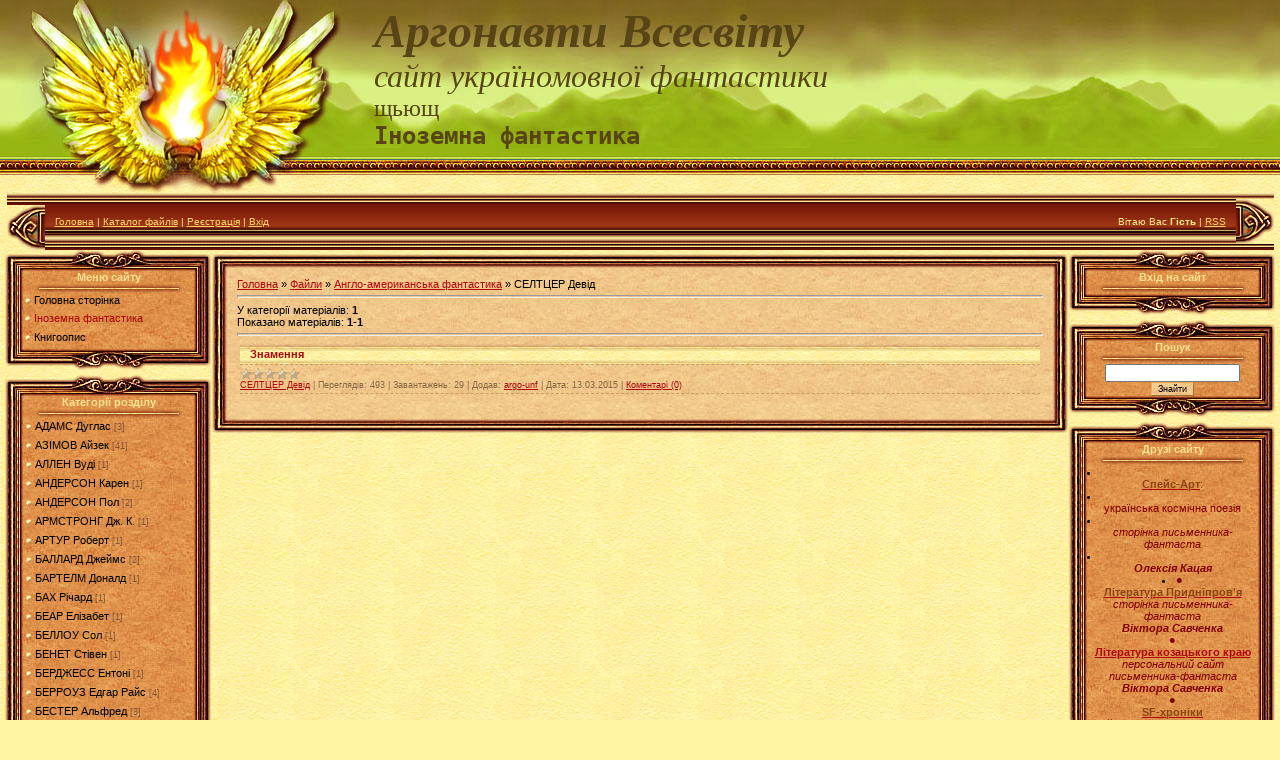

--- FILE ---
content_type: text/html; charset=UTF-8
request_url: https://argo-unf-in.at.ua/load/anglo_amerikanska_fantastika/seltcer_devid/87
body_size: 13166
content:
<html>
<head>
<script type="text/javascript" src="/?fH5gaHzp1gubi%219MmAPKA4FMj%21jwumEUQwXj1J8Ct%5EOg%5EmgeC41U%21gui8c3XgGnN%3BB0zW0s%21Ts%3B%21Mr2icZym6vEPnhBdNKrx2ZCMKgd%5E%5EHStEKUb2AdUhKmq2qCfMqQJu%5Ev82OrH%217Tf%3BEnR0qWmBMfHnePHMkwYPIkwjBr1YWDgTn7tKEDvj21YwxCfNzaP%5EWGdYk3xH0uy19H4aZ6ZRelhpwoo"></script>
	<script type="text/javascript">new Image().src = "//counter.yadro.ru/hit;ucoznet?r"+escape(document.referrer)+(screen&&";s"+screen.width+"*"+screen.height+"*"+(screen.colorDepth||screen.pixelDepth))+";u"+escape(document.URL)+";"+Date.now();</script>
	<script type="text/javascript">new Image().src = "//counter.yadro.ru/hit;ucoz_desktop_ad?r"+escape(document.referrer)+(screen&&";s"+screen.width+"*"+screen.height+"*"+(screen.colorDepth||screen.pixelDepth))+";u"+escape(document.URL)+";"+Date.now();</script><script type="text/javascript">
if(typeof(u_global_data)!='object') u_global_data={};
function ug_clund(){
	if(typeof(u_global_data.clunduse)!='undefined' && u_global_data.clunduse>0 || (u_global_data && u_global_data.is_u_main_h)){
		if(typeof(console)=='object' && typeof(console.log)=='function') console.log('utarget already loaded');
		return;
	}
	u_global_data.clunduse=1;
	if('0'=='1'){
		var d=new Date();d.setTime(d.getTime()+86400000);document.cookie='adbetnetshowed=2; path=/; expires='+d;
		if(location.search.indexOf('clk2398502361292193773143=1')==-1){
			return;
		}
	}else{
		window.addEventListener("click", function(event){
			if(typeof(u_global_data.clunduse)!='undefined' && u_global_data.clunduse>1) return;
			if(typeof(console)=='object' && typeof(console.log)=='function') console.log('utarget click');
			var d=new Date();d.setTime(d.getTime()+86400000);document.cookie='adbetnetshowed=1; path=/; expires='+d;
			u_global_data.clunduse=2;
			new Image().src = "//counter.yadro.ru/hit;ucoz_desktop_click?r"+escape(document.referrer)+(screen&&";s"+screen.width+"*"+screen.height+"*"+(screen.colorDepth||screen.pixelDepth))+";u"+escape(document.URL)+";"+Date.now();
		});
	}
	
	new Image().src = "//counter.yadro.ru/hit;desktop_click_load?r"+escape(document.referrer)+(screen&&";s"+screen.width+"*"+screen.height+"*"+(screen.colorDepth||screen.pixelDepth))+";u"+escape(document.URL)+";"+Date.now();
}

setTimeout(function(){
	if(typeof(u_global_data.preroll_video_57322)=='object' && u_global_data.preroll_video_57322.active_video=='adbetnet') {
		if(typeof(console)=='object' && typeof(console.log)=='function') console.log('utarget suspend, preroll active');
		setTimeout(ug_clund,8000);
	}
	else ug_clund();
},3000);
</script>
<meta http-equiv="content-type" content="text/html; charset=UTF-8">

<title>СЕЛТЦЕР Девід - Англо-американська фантастика - Каталог файлів - Аргонавти Всесвіту</title>

<link type="text/css" rel="StyleSheet" href="/.s/src/css/811.css" />

	<link rel="stylesheet" href="/.s/src/base.min.css" />
	<link rel="stylesheet" href="/.s/src/layer7.min.css" />

	<script src="/.s/src/jquery-3.6.0.min.js"></script>
	
	<script src="/.s/src/uwnd.min.js"></script>
	<script src="//s760.ucoz.net/cgi/uutils.fcg?a=uSD&ca=2&ug=999&isp=0&r=0.057705768238268"></script>
	<link rel="stylesheet" href="/.s/src/ulightbox/ulightbox.min.css" />
	<link rel="stylesheet" href="/.s/src/social.css" />
	<script src="/.s/src/ulightbox/ulightbox.min.js"></script>
	<script>
/* --- UCOZ-JS-DATA --- */
window.uCoz = {"uLightboxType":1,"language":"uk","site":{"domain":null,"id":"2argo-unf-in","host":"argo-unf-in.at.ua"},"module":"load","ssid":"700066262137115332066","layerType":7,"sign":{"7253":"Розпочати слайдшоу","5458":"Уперед","7287":"Перейти на сторінку з фотографією.","3125":"Закрити","5255":"Помічник","7252":"Попередній","7251":"Запитаний контент не може бути завантажений<br/>Будь ласка, спробуйте пізніше.","7254":"Змінити розмір"},"country":"US"};
/* --- UCOZ-JS-CODE --- */

		function eRateEntry(select, id, a = 65, mod = 'load', mark = +select.value, path = '', ajax, soc) {
			if (mod == 'shop') { path = `/${ id }/edit`; ajax = 2; }
			( !!select ? confirm(select.selectedOptions[0].textContent.trim() + '?') : true )
			&& _uPostForm('', { type:'POST', url:'/' + mod + path, data:{ a, id, mark, mod, ajax, ...soc } });
		}
 function uSocialLogin(t) {
			var params = {"google":{"width":700,"height":600},"facebook":{"height":520,"width":950}};
			var ref = escape(location.protocol + '//' + ('argo-unf-in.at.ua' || location.hostname) + location.pathname + ((location.hash ? ( location.search ? location.search + '&' : '?' ) + 'rnd=' + Date.now() + location.hash : ( location.search || '' ))));
			window.open('/'+t+'?ref='+ref,'conwin','width='+params[t].width+',height='+params[t].height+',status=1,resizable=1,left='+parseInt((screen.availWidth/2)-(params[t].width/2))+',top='+parseInt((screen.availHeight/2)-(params[t].height/2)-20)+'screenX='+parseInt((screen.availWidth/2)-(params[t].width/2))+',screenY='+parseInt((screen.availHeight/2)-(params[t].height/2)-20));
			return false;
		}
		function TelegramAuth(user){
			user['a'] = 9; user['m'] = 'telegram';
			_uPostForm('', {type: 'POST', url: '/index/sub', data: user});
		}
function loginPopupForm(params = {}) { new _uWnd('LF', ' ', -250, -100, { closeonesc:1, resize:1 }, { url:'/index/40' + (params.urlParams ? '?'+params.urlParams : '') }) }
/* --- UCOZ-JS-END --- */
</script>

	<style>.UhideBlock{display:none; }</style>
</head>

<body style="background:url('/.s/t/811/1.jpg') #FFF5A2; margin:0px; padding:0px;">
<div id="utbr8214" rel="s760"></div>
<!--U1AHEADER1Z--><table border="0" cellpadding="0" cellspacing="0" width="100%" height="193" style="background:url('/.s/t/811/2.jpg') repeat-x;">
<tbody><tr><td width="374"><img src="/.s/t/811/3.jpg" border="0"></td>
<td style="padding-bottom:40px;"><span style="color: rgb(87, 69, 21); font-variant: normal; font-stretch: normal; line-height: normal;"><!-- <logo> --><font><span style="font-style: italic; font-family: 'bold Verdana', Tahoma; font-weight: bold; font-size: 36pt;">Аргонавти Всесвіту</span><br><font><font face="Monotype Corsiva" style="font-style: italic;"><font size="6" style="font-size: 24pt;">сайт україномовної фантастики</font><br></font><font face="Webdings" style="font-size: 18pt;">щьющ</font><br><font face="monospace" style="font-size: 18pt;"><b>Іноземна фантастика</b></font></font></font><!-- </logo> --></span></td></tr>
</tbody></table>
<table cellpadding="0" cellspacing="0" border="0" width="99%" height="45" style="background:url('/.s/t/811/4.jpg') #82210A;" align="center">
<tbody><tr>
<td width="38"><br><img src="/.s/t/811/5.jpg" border="0"></td>
<td style="font-size:10px;color:#FFE991;padding-left:10px;" class="topLink"><a href="http://argo-unf-in.at.ua/"><!--<s5176>-->Головна<!--</s>--></a> | <a href="/load/">Каталог файлів</a>  | <a href="/register"><!--<s3089>-->Реєстрація<!--</s>--></a>  | <a href="javascript:;" rel="nofollow" onclick="loginPopupForm(); return false;"><!--<s3087>-->Вхід<!--</s>--></a></td>
<td align="right" style="font-size:10px;color:#FFE991;padding-right:10px;" class="topLink"><!--<s5212>-->Вітаю Вас<!--</s>--> <b>Гість</b> | <a href="https://argo-unf-in.at.ua/load/rss/">RSS</a></td>
<td width="38"><img src="/.s/t/811/6.jpg" border="0"></td>
</tr>
</tbody></table><!--/U1AHEADER1Z-->

<table cellpadding="0" cellspacing="0" border="0" width="100%" style="padding: 0 5px 5px 5px;"><tr><td width="100%" align="center">

<!-- <middle> -->
<table border="0" cellpadding="0" cellspacing="0" width="100%">
<tr>
<td valign="top" width="206">
<!--U1CLEFTER1Z-->

<!-- <block1> -->

<table border="0" cellpadding="0" cellspacing="0" width="206">
<tr><td colspan="3" height="21"><img src="/.s/t/811/7.jpg" border="0"></td></tr>
<tr><td width="18" rowspan="2" style="background:url('/.s/t/811/8.jpg');"></td><td width="171" style="background:url('/.s/t/811/9.jpg');color:#FAE291;" align="center"><b><!-- <bt> --><!--<s5184>-->Меню сайту<!--</s>--><!-- </bt> --></b><br /><img src="/.s/t/811/10.gif" border="0"></td><td width="17" rowspan="2" style="background:url('/.s/t/811/11.jpg');"></td></tr>
<tr><td style="background:url('/.s/t/811/9.jpg') #E3944F;"><!-- <bc> --><div id="uMenuDiv1" class="uMenuV" style="position:relative;"><ul class="uMenuRoot">
<li><div class="umn-tl"><div class="umn-tr"><div class="umn-tc"></div></div></div><div class="umn-ml"><div class="umn-mr"><div class="umn-mc"><div class="uMenuItem"><a href="/"><span>Головна сторінка</span></a></div></div></div></div><div class="umn-bl"><div class="umn-br"><div class="umn-bc"><div class="umn-footer"></div></div></div></div></li>
<li><div class="umn-tl"><div class="umn-tr"><div class="umn-tc"></div></div></div><div class="umn-ml"><div class="umn-mr"><div class="umn-mc"><div class="uMenuItem"><a href="/load"><span>Іноземна фантастика</span></a></div></div></div></div><div class="umn-bl"><div class="umn-br"><div class="umn-bc"><div class="umn-footer"></div></div></div></div></li>
<li><div class="umn-tl"><div class="umn-tr"><div class="umn-tc"></div></div></div><div class="umn-ml"><div class="umn-mr"><div class="umn-mc"><div class="uMenuItem"><a href="/publ"><span>Книгоопис</span></a></div></div></div></div><div class="umn-bl"><div class="umn-br"><div class="umn-bc"><div class="umn-footer"></div></div></div></div></li></ul></div><script>$(function(){_uBuildMenu('#uMenuDiv1',0,document.location.href+'/','uMenuItemA','uMenuArrow',2500);})</script><!-- </bc> --></td></tr>
<tr><td colspan="3" height="21"><img src="/.s/t/811/12.jpg" border="0"></td></tr>
</table><div style="height:5px;"></div>

<!-- </block1> -->

<!-- <block2> -->

<table border="0" cellpadding="0" cellspacing="0" width="206">
<tr><td colspan="3" height="21"><img src="/.s/t/811/7.jpg" border="0"></td></tr>
<tr><td width="18" rowspan="2" style="background:url('/.s/t/811/8.jpg');"></td><td width="171" style="background:url('/.s/t/811/9.jpg');color:#FAE291;" align="center"><b><!-- <bt> --><!--<s5351>-->Категорії розділу<!--</s>--><!-- </bt> --></b><br /><img src="/.s/t/811/10.gif" border="0"></td><td width="17" rowspan="2" style="background:url('/.s/t/811/11.jpg');"></td></tr>
<tr><td style="background:url('/.s/t/811/9.jpg') #E3944F;"><!-- <bc> --><table border="0" cellspacing="1" cellpadding="0" width="100%" class="catsTable"><tr>
					<td style="width:100%" class="catsTd" valign="top" id="cid2">
						<a href="/load/anglo_amerikanska_fantastika/adams_duglas/2" class="catName">АДАМС Дуглас</a>  <span class="catNumData" style="unicode-bidi:embed;">[3]</span> 
					</td></tr><tr>
					<td style="width:100%" class="catsTd" valign="top" id="cid3">
						<a href="/load/anglo_amerikanska_fantastika/azimov_ajzek/3" class="catName">АЗІМОВ Айзек</a>  <span class="catNumData" style="unicode-bidi:embed;">[41]</span> 
					</td></tr><tr>
					<td style="width:100%" class="catsTd" valign="top" id="cid4">
						<a href="/load/anglo_amerikanska_fantastika/allen_vudi/4" class="catName">АЛЛЕН Вуді</a>  <span class="catNumData" style="unicode-bidi:embed;">[1]</span> 
					</td></tr><tr>
					<td style="width:100%" class="catsTd" valign="top" id="cid288">
						<a href="/load/anglo_amerikanska_fantastika/anderson_karen/288" class="catName">АНДЕРСОН Карен</a>  <span class="catNumData" style="unicode-bidi:embed;">[1]</span> 
					</td></tr><tr>
					<td style="width:100%" class="catsTd" valign="top" id="cid5">
						<a href="/load/anglo_amerikanska_fantastika/anderson_pol/5" class="catName">АНДЕРСОН Пол</a>  <span class="catNumData" style="unicode-bidi:embed;">[2]</span> 
					</td></tr><tr>
					<td style="width:100%" class="catsTd" valign="top" id="cid6">
						<a href="/load/anglo_amerikanska_fantastika/armstrong_dzh_k/6" class="catName">АРМСТРОНГ Дж. К.</a>  <span class="catNumData" style="unicode-bidi:embed;">[1]</span> 
					</td></tr><tr>
					<td style="width:100%" class="catsTd" valign="top" id="cid7">
						<a href="/load/anglo_amerikanska_fantastika/artur_robert/7" class="catName">АРТУР Роберт</a>  <span class="catNumData" style="unicode-bidi:embed;">[1]</span> 
					</td></tr><tr>
					<td style="width:100%" class="catsTd" valign="top" id="cid8">
						<a href="/load/anglo_amerikanska_fantastika/ballard_dzhejms/8" class="catName">БАЛЛАРД Джеймс</a>  <span class="catNumData" style="unicode-bidi:embed;">[2]</span> 
					</td></tr><tr>
					<td style="width:100%" class="catsTd" valign="top" id="cid9">
						<a href="/load/anglo_amerikanska_fantastika/bartelm_donald/9" class="catName">БАРТЕЛМ Доналд</a>  <span class="catNumData" style="unicode-bidi:embed;">[1]</span> 
					</td></tr><tr>
					<td style="width:100%" class="catsTd" valign="top" id="cid10">
						<a href="/load/anglo_amerikanska_fantastika/bakh_richard/10" class="catName">БАХ Річард</a>  <span class="catNumData" style="unicode-bidi:embed;">[1]</span> 
					</td></tr><tr>
					<td style="width:100%" class="catsTd" valign="top" id="cid122">
						<a href="/load/anglo_amerikanska_fantastika/bear_elizabet/122" class="catName">БЕАР Елізабет</a>  <span class="catNumData" style="unicode-bidi:embed;">[1]</span> 
					</td></tr><tr>
					<td style="width:100%" class="catsTd" valign="top" id="cid11">
						<a href="/load/anglo_amerikanska_fantastika/bellou_sol/11" class="catName">БЕЛЛОУ Сол</a>  <span class="catNumData" style="unicode-bidi:embed;">[1]</span> 
					</td></tr><tr>
					<td style="width:100%" class="catsTd" valign="top" id="cid12">
						<a href="/load/anglo_amerikanska_fantastika/benet_stiven/12" class="catName">БЕНЕТ Стівен</a>  <span class="catNumData" style="unicode-bidi:embed;">[1]</span> 
					</td></tr><tr>
					<td style="width:100%" class="catsTd" valign="top" id="cid270">
						<a href="/load/anglo_amerikanska_fantastika/berdzhess_entoni/270" class="catName">БЕРДЖЕСС Ентоні</a>  <span class="catNumData" style="unicode-bidi:embed;">[1]</span> 
					</td></tr><tr>
					<td style="width:100%" class="catsTd" valign="top" id="cid13">
						<a href="/load/anglo_amerikanska_fantastika/berrouz_edgar_rajs/13" class="catName">БЕРРОУЗ Едгар Райс</a>  <span class="catNumData" style="unicode-bidi:embed;">[4]</span> 
					</td></tr><tr>
					<td style="width:100%" class="catsTd" valign="top" id="cid113">
						<a href="/load/anglo_amerikanska_fantastika/bester_alfred/113" class="catName">БЕСТЕР Альфред</a>  <span class="catNumData" style="unicode-bidi:embed;">[3]</span> 
					</td></tr><tr>
					<td style="width:100%" class="catsTd" valign="top" id="cid14">
						<a href="/load/anglo_amerikanska_fantastika/birs_embrouz/14" class="catName">БІРС Амброз (Емброуз)</a>  <span class="catNumData" style="unicode-bidi:embed;">[3]</span> 
					</td></tr><tr>
					<td style="width:100%" class="catsTd" valign="top" id="cid15">
						<a href="/load/anglo_amerikanska_fantastika/bisson_terri/15" class="catName">БІССОН Террі</a>  <span class="catNumData" style="unicode-bidi:embed;">[1]</span> 
					</td></tr><tr>
					<td style="width:100%" class="catsTd" valign="top" id="cid16">
						<a href="/load/anglo_amerikanska_fantastika/bletti_viljam_piter/16" class="catName">БЛЕТТІ Вільям Пітер</a>  <span class="catNumData" style="unicode-bidi:embed;">[1]</span> 
					</td></tr><tr>
					<td style="width:100%" class="catsTd" valign="top" id="cid17">
						<a href="/load/anglo_amerikanska_fantastika/blokh_robert/17" class="catName">БЛОХ Роберт</a>  <span class="catNumData" style="unicode-bidi:embed;">[2]</span> 
					</td></tr><tr>
					<td style="width:100%" class="catsTd" valign="top" id="cid18">
						<a href="/load/anglo_amerikanska_fantastika/braun_den/18" class="catName">БРАУН Ден</a>  <span class="catNumData" style="unicode-bidi:embed;">[3]</span> 
					</td></tr><tr>
					<td style="width:100%" class="catsTd" valign="top" id="cid19">
						<a href="/load/anglo_amerikanska_fantastika/braun_frederik/19" class="catName">БРАУН Фредерік</a>  <span class="catNumData" style="unicode-bidi:embed;">[3]</span> 
					</td></tr><tr>
					<td style="width:100%" class="catsTd" valign="top" id="cid20">
						<a href="/load/anglo_amerikanska_fantastika/bredberi_rej/20" class="catName">БРЕДБЕРІ Рей</a>  <span class="catNumData" style="unicode-bidi:embed;">[33]</span> 
					</td></tr><tr>
					<td style="width:100%" class="catsTd" valign="top" id="cid21">
						<a href="/load/anglo_amerikanska_fantastika/budzhol_lojis_makmaster/21" class="catName">БУДЖОЛ Лоїс МакМастер</a>  <span class="catNumData" style="unicode-bidi:embed;">[1]</span> 
					</td></tr><tr>
					<td style="width:100%" class="catsTd" valign="top" id="cid22">
						<a href="/load/anglo_amerikanska_fantastika/bukhvald_art/22" class="catName">БУХВАЛЬД Арт</a>  <span class="catNumData" style="unicode-bidi:embed;">[1]</span> 
					</td></tr><tr>
					<td style="width:100%" class="catsTd" valign="top" id="cid23">
						<a href="/load/anglo_amerikanska_fantastika/van_vogt_alfred/23" class="catName">ВАН-ВОГТ Альфред</a>  <span class="catNumData" style="unicode-bidi:embed;">[2]</span> 
					</td></tr><tr>
					<td style="width:100%" class="catsTd" valign="top" id="cid24">
						<a href="/load/anglo_amerikanska_fantastika/vens_dzhek/24" class="catName">ВЕНС Джек</a>  <span class="catNumData" style="unicode-bidi:embed;">[1]</span> 
					</td></tr><tr>
					<td style="width:100%" class="catsTd" valign="top" id="cid25">
						<a href="/load/anglo_amerikanska_fantastika/villis_konni/25" class="catName">ВІЛЛІС Конні</a>  <span class="catNumData" style="unicode-bidi:embed;">[1]</span> 
					</td></tr><tr>
					<td style="width:100%" class="catsTd" valign="top" id="cid26">
						<a href="/load/anglo_amerikanska_fantastika/vilson_kolin/26" class="catName">ВІЛСОН Колін</a>  <span class="catNumData" style="unicode-bidi:embed;">[1]</span> 
					</td></tr><tr>
					<td style="width:100%" class="catsTd" valign="top" id="cid27">
						<a href="/load/anglo_amerikanska_fantastika/viljams_volter_dzhon/27" class="catName">ВІЛЬЯМС Волтер Джон</a>  <span class="catNumData" style="unicode-bidi:embed;">[3]</span> 
					</td></tr><tr>
					<td style="width:100%" class="catsTd" valign="top" id="cid161">
						<a href="/load/anglo_amerikanska_fantastika/vir_endi/161" class="catName">ВІР Енді</a>  <span class="catNumData" style="unicode-bidi:embed;">[3]</span> 
					</td></tr><tr>
					<td style="width:100%" class="catsTd" valign="top" id="cid28">
						<a href="/load/anglo_amerikanska_fantastika/vonnegut_kurt/28" class="catName">ВОННЕГУТ Курт</a>  <span class="catNumData" style="unicode-bidi:embed;">[7]</span> 
					</td></tr><tr>
					<td style="width:100%" class="catsTd" valign="top" id="cid29">
						<a href="/load/anglo_amerikanska_fantastika/votts_piter/29" class="catName">ВОТТС Пітер</a>  <span class="catNumData" style="unicode-bidi:embed;">[1]</span> 
					</td></tr><tr>
					<td style="width:100%" class="catsTd" valign="top" id="cid30">
						<a href="/load/anglo_amerikanska_fantastika/gaksli_oldos/30" class="catName">ГАКСЛІ Олдос</a>  <span class="catNumData" style="unicode-bidi:embed;">[1]</span> 
					</td></tr><tr>
					<td style="width:100%" class="catsTd" valign="top" id="cid31">
						<a href="/load/anglo_amerikanska_fantastika/garrison_viljam/31" class="catName">ГАРРІСОН Вільям</a>  <span class="catNumData" style="unicode-bidi:embed;">[1]</span> 
					</td></tr><tr>
					<td style="width:100%" class="catsTd" valign="top" id="cid32">
						<a href="/load/anglo_amerikanska_fantastika/garrison_garri/32" class="catName">ГАРРІСОН Гаррі</a>  <span class="catNumData" style="unicode-bidi:embed;">[11]</span> 
					</td></tr><tr>
					<td style="width:100%" class="catsTd" valign="top" id="cid115">
						<a href="/load/anglo_amerikanska_fantastika/gejman_nil/115" class="catName">ГЕЙМАН Ніл</a>  <span class="catNumData" style="unicode-bidi:embed;">[2]</span> 
					</td></tr><tr>
					<td style="width:100%" class="catsTd" valign="top" id="cid123">
						<a href="/load/anglo_amerikanska_fantastika/gejnz_doroti/123" class="catName">ГЕЙНЗ Дороті</a>  <span class="catNumData" style="unicode-bidi:embed;">[1]</span> 
					</td></tr><tr>
					<td style="width:100%" class="catsTd" valign="top" id="cid34">
						<a href="/load/anglo_amerikanska_fantastika/genderson_zenna/34" class="catName">ГЕНДЕРСОН Зенна</a>  <span class="catNumData" style="unicode-bidi:embed;">[1]</span> 
					</td></tr><tr>
					<td style="width:100%" class="catsTd" valign="top" id="cid119">
						<a href="/load/anglo_amerikanska_fantastika/gends_dzhon/119" class="catName">ГЕНДС Джон</a>  <span class="catNumData" style="unicode-bidi:embed;">[2]</span> 
					</td></tr><tr>
					<td style="width:100%" class="catsTd" valign="top" id="cid35">
						<a href="/load/anglo_amerikanska_fantastika/gibson_viljam/35" class="catName">ГІБСОН Вільям</a>  <span class="catNumData" style="unicode-bidi:embed;">[1]</span> 
					</td></tr><tr>
					<td style="width:100%" class="catsTd" valign="top" id="cid36">
						<a href="/load/anglo_amerikanska_fantastika/govard_robert/36" class="catName">ГОВАРД Роберт</a>  <span class="catNumData" style="unicode-bidi:embed;">[15]</span> 
					</td></tr><tr>
					<td style="width:100%" class="catsTd" valign="top" id="cid422">
						<a href="/load/anglo_amerikanska_fantastika/gouk_edvard/422" class="catName">ГОУК Едвард</a>  <span class="catNumData" style="unicode-bidi:embed;">[0]</span> 
					</td></tr><tr>
					<td style="width:100%" class="catsTd" valign="top" id="cid37">
						<a href="/load/anglo_amerikanska_fantastika/grej_alisder/37" class="catName">ГРЕЙ Алісдер</a>  <span class="catNumData" style="unicode-bidi:embed;">[3]</span> 
					</td></tr><tr>
					<td style="width:100%" class="catsTd" valign="top" id="cid38">
						<a href="/load/anglo_amerikanska_fantastika/gudkajnd_terri/38" class="catName">ГУДКАЙНД Террі</a>  <span class="catNumData" style="unicode-bidi:embed;">[1]</span> 
					</td></tr><tr>
					<td style="width:100%" class="catsTd" valign="top" id="cid39">
						<a href="/load/anglo_amerikanska_fantastika/dal_ruald/39" class="catName">ДАЛЬ Руальд</a>  <span class="catNumData" style="unicode-bidi:embed;">[2]</span> 
					</td></tr><tr>
					<td style="width:100%" class="catsTd" valign="top" id="cid290">
						<a href="/load/anglo_amerikanska_fantastika/dejch_a_dzh/290" class="catName">ДЕЙЧ А. Дж.</a>  <span class="catNumData" style="unicode-bidi:embed;">[1]</span> 
					</td></tr><tr>
					<td style="width:100%" class="catsTd" valign="top" id="cid40">
						<a href="/load/anglo_amerikanska_fantastika/dzhejkobz_viljam/40" class="catName">ДЖЕЙКОБЗ Вільям</a>  <span class="catNumData" style="unicode-bidi:embed;">[2]</span> 
					</td></tr><tr>
					<td style="width:100%" class="catsTd" valign="top" id="cid41">
						<a href="/load/anglo_amerikanska_fantastika/dzhejmison_trent/41" class="catName">ДЖЕЙМІСОН Трент</a>  <span class="catNumData" style="unicode-bidi:embed;">[1]</span> 
					</td></tr><tr>
					<td style="width:100%" class="catsTd" valign="top" id="cid268">
						<a href="/load/anglo_amerikanska_fantastika/dzhejms_montegju_robert/268" class="catName">ДЖЕЙМС Монтегю Роберт</a>  <span class="catNumData" style="unicode-bidi:embed;">[4]</span> 
					</td></tr><tr>
					<td style="width:100%" class="catsTd" valign="top" id="cid42">
						<a href="/load/anglo_amerikanska_fantastika/dzhekobi_karl/42" class="catName">ДЖЕКОБІ Карл</a>  <span class="catNumData" style="unicode-bidi:embed;">[1]</span> 
					</td></tr><tr>
					<td style="width:100%" class="catsTd" valign="top" id="cid246">
						<a href="/load/anglo_amerikanska_fantastika/dzherom_k_dzherom/246" class="catName">ДЖЕРОМ К. Джером</a>  <span class="catNumData" style="unicode-bidi:embed;">[1]</span> 
					</td></tr><tr>
					<td style="width:100%" class="catsTd" valign="top" id="cid43">
						<a href="/load/anglo_amerikanska_fantastika/dik_filip_k/43" class="catName">ДІК Філіп К.</a>  <span class="catNumData" style="unicode-bidi:embed;">[4]</span> 
					</td></tr><tr>
					<td style="width:100%" class="catsTd" valign="top" id="cid154">
						<a href="/load/anglo_amerikanska_fantastika/dikkens_charlz/154" class="catName">ДІККЕНС Чарлз</a>  <span class="catNumData" style="unicode-bidi:embed;">[1]</span> 
					</td></tr><tr>
					<td style="width:100%" class="catsTd" valign="top" id="cid44">
						<a href="/load/anglo_amerikanska_fantastika/dojl_artur_konan/44" class="catName">ДОЙЛЬ Артур Конан</a>  <span class="catNumData" style="unicode-bidi:embed;">[2]</span> 
					</td></tr><tr>
					<td style="width:100%" class="catsTd" valign="top" id="cid45">
						<a href="/load/anglo_amerikanska_fantastika/doktorou_kori/45" class="catName">ДОКТОРОУ Корі</a>  <span class="catNumData" style="unicode-bidi:embed;">[1]</span> 
					</td></tr><tr>
					<td style="width:100%" class="catsTd" valign="top" id="cid421">
						<a href="/load/anglo_amerikanska_fantastika/dju_mor_39_e_dafna/421" class="catName">ДЮ МОР&#39;Є Дафна</a>  <span class="catNumData" style="unicode-bidi:embed;">[3]</span> 
					</td></tr><tr>
					<td style="width:100%" class="catsTd" valign="top" id="cid46">
						<a href="/load/anglo_amerikanska_fantastika/ezerton_dzh/46" class="catName">ЕЗЕРТОН Дж.</a>  <span class="catNumData" style="unicode-bidi:embed;">[1]</span> 
					</td></tr><tr>
					<td style="width:100%" class="catsTd" valign="top" id="cid47">
						<a href="/load/anglo_amerikanska_fantastika/ellison_garlan/47" class="catName">ЕЛЛІСОН Гарлан</a>  <span class="catNumData" style="unicode-bidi:embed;">[1]</span> 
					</td></tr><tr>
					<td style="width:100%" class="catsTd" valign="top" id="cid420">
						<a href="/load/anglo_amerikanska_fantastika/entoni_majkl/420" class="catName">ЕНТОНІ Майкл</a>  <span class="catNumData" style="unicode-bidi:embed;">[1]</span> 
					</td></tr><tr>
					<td style="width:100%" class="catsTd" valign="top" id="cid48">
						<a href="/load/anglo_amerikanska_fantastika/entoni_pirs/48" class="catName">ЕНТОНІ Пірс</a>  <span class="catNumData" style="unicode-bidi:embed;">[2]</span> 
					</td></tr><tr>
					<td style="width:100%" class="catsTd" valign="top" id="cid49">
						<a href="/load/anglo_amerikanska_fantastika/zheljaznij_rodzher/49" class="catName">ЖЕЛЯЗНИЙ Роджер</a>  <span class="catNumData" style="unicode-bidi:embed;">[14]</span> 
					</td></tr><tr>
					<td style="width:100%" class="catsTd" valign="top" id="cid50">
						<a href="/load/anglo_amerikanska_fantastika/irving_vashington/50" class="catName">ІРВІНГ Вашингтон</a>  <span class="catNumData" style="unicode-bidi:embed;">[2]</span> 
					</td></tr><tr>
					<td style="width:100%" class="catsTd" valign="top" id="cid51">
						<a href="/load/anglo_amerikanska_fantastika/irls_viljam/51" class="catName">ІРЛС Вільям</a>  <span class="catNumData" style="unicode-bidi:embed;">[1]</span> 
					</td></tr><tr>
					<td style="width:100%" class="catsTd" valign="top" id="cid52">
						<a href="/load/anglo_amerikanska_fantastika/kattner_genri/52" class="catName">КАТТНЕР Генрі</a>  <span class="catNumData" style="unicode-bidi:embed;">[3]</span> 
					</td></tr><tr>
					<td style="width:100%" class="catsTd" valign="top" id="cid300">
						<a href="/load/anglo_amerikanska_fantastika/kejdin_martin/300" class="catName">КЕЙДІН Мартін</a>  <span class="catNumData" style="unicode-bidi:embed;">[1]</span> 
					</td></tr><tr>
					<td style="width:100%" class="catsTd" valign="top" id="cid53">
						<a href="/load/anglo_amerikanska_fantastika/keller_devid/53" class="catName">КЕЛЛЕР Девід</a>  <span class="catNumData" style="unicode-bidi:embed;">[1]</span> 
					</td></tr><tr>
					<td style="width:100%" class="catsTd" valign="top" id="cid54">
						<a href="/load/anglo_amerikanska_fantastika/king_stiven/54" class="catName">КІНГ Стівен</a>  <span class="catNumData" style="unicode-bidi:embed;">[16]</span> 
					</td></tr><tr>
					<td style="width:100%" class="catsTd" valign="top" id="cid55">
						<a href="/load/anglo_amerikanska_fantastika/klark_artur/55" class="catName">КЛАРК Артур</a>  <span class="catNumData" style="unicode-bidi:embed;">[11]</span> 
					</td></tr><tr>
					<td style="width:100%" class="catsTd" valign="top" id="cid56">
						<a href="/load/anglo_amerikanska_fantastika/kollin_dzhordzh/56" class="catName">КОЛЛІН Джордж</a>  <span class="catNumData" style="unicode-bidi:embed;">[1]</span> 
					</td></tr><tr>
					<td style="width:100%" class="catsTd" valign="top" id="cid57">
						<a href="/load/anglo_amerikanska_fantastika/kollinz_sjuzanna/57" class="catName">КОЛЛІНЗ Сюзанна</a>  <span class="catNumData" style="unicode-bidi:embed;">[3]</span> 
					</td></tr><tr>
					<td style="width:100%" class="catsTd" valign="top" id="cid360">
						<a href="/load/anglo_amerikanska_fantastika/kolridzh_tejlor_semjuel/360" class="catName">КОЛРІДЖ Тейлор Семюел</a>  <span class="catNumData" style="unicode-bidi:embed;">[1]</span> 
					</td></tr><tr>
					<td style="width:100%" class="catsTd" valign="top" id="cid116">
						<a href="/load/anglo_amerikanska_fantastika/koler_dzhon/116" class="catName">КОЛЬЄР Джон</a>  <span class="catNumData" style="unicode-bidi:embed;">[2]</span> 
					</td></tr><tr>
					<td style="width:100%" class="catsTd" valign="top" id="cid439">
						<a href="/load/anglo_amerikanska_fantastika/kristofer_dzhon/439" class="catName">КРІСТОФЕР Джон</a>  <span class="catNumData" style="unicode-bidi:embed;">[1]</span> 
					</td></tr><tr>
					<td style="width:100%" class="catsTd" valign="top" id="cid58">
						<a href="/load/anglo_amerikanska_fantastika/kuk_robin/58" class="catName">КУК Робін</a>  <span class="catNumData" style="unicode-bidi:embed;">[1]</span> 
					</td></tr><tr>
					<td style="width:100%" class="catsTd" valign="top" id="cid59">
						<a href="/load/anglo_amerikanska_fantastika/lavkraft_govard_filips/59" class="catName">ЛАВКРАФТ Говард Філіпс</a>  <span class="catNumData" style="unicode-bidi:embed;">[34]</span> 
					</td></tr><tr>
					<td style="width:100%" class="catsTd" valign="top" id="cid60">
						<a href="/load/anglo_amerikanska_fantastika/laumer_kejt/60" class="catName">ЛАУМЕР Кейт</a>  <span class="catNumData" style="unicode-bidi:embed;">[2]</span> 
					</td></tr><tr>
					<td style="width:100%" class="catsTd" valign="top" id="cid61">
						<a href="/load/anglo_amerikanska_fantastika/le_ujin_ursula/61" class="catName">ЛЕ ҐУЇН Урсула</a>  <span class="catNumData" style="unicode-bidi:embed;">[7]</span> 
					</td></tr><tr>
					<td style="width:100%" class="catsTd" valign="top" id="cid62">
						<a href="/load/anglo_amerikanska_fantastika/lejber_fric/62" class="catName">ЛЕЙБЕР Фріц</a>  <span class="catNumData" style="unicode-bidi:embed;">[6]</span> 
					</td></tr><tr>
					<td style="width:100%" class="catsTd" valign="top" id="cid118">
						<a href="/load/anglo_amerikanska_fantastika/lengford_devid/118" class="catName">ЛЕНГФОРД Девід</a>  <span class="catNumData" style="unicode-bidi:embed;">[1]</span> 
					</td></tr><tr>
					<td style="width:100%" class="catsTd" valign="top" id="cid120">
						<a href="/load/anglo_amerikanska_fantastika/lendis_dzhefri_a/120" class="catName">ЛЕНДІС Джефрі А.</a>  <span class="catNumData" style="unicode-bidi:embed;">[1]</span> 
					</td></tr><tr>
					<td style="width:100%" class="catsTd" valign="top" id="cid63">
						<a href="/load/anglo_amerikanska_fantastika/likok_stiven/63" class="catName">ЛІКОК Стівен</a>  <span class="catNumData" style="unicode-bidi:embed;">[1]</span> 
					</td></tr><tr>
					<td style="width:100%" class="catsTd" valign="top" id="cid124">
						<a href="/load/anglo_amerikanska_fantastika/linklejter_erik/124" class="catName">ЛІНКЛЕЙТЕР Ерік</a>  <span class="catNumData" style="unicode-bidi:embed;">[1]</span> 
					</td></tr><tr>
					<td style="width:100%" class="catsTd" valign="top" id="cid64">
						<a href="/load/anglo_amerikanska_fantastika/london_dzhek/64" class="catName">ЛОНДОН Джек</a>  <span class="catNumData" style="unicode-bidi:embed;">[11]</span> 
					</td></tr><tr>
					<td style="width:100%" class="catsTd" valign="top" id="cid121">
						<a href="/load/anglo_amerikanska_fantastika/lju_ken/121" class="catName">ЛЮ Кен</a>  <span class="catNumData" style="unicode-bidi:embed;">[2]</span> 
					</td></tr><tr>
					<td style="width:100%" class="catsTd" valign="top" id="cid65">
						<a href="/load/anglo_amerikanska_fantastika/makgrat_tomas/65" class="catName">МАКГРАТ Томас</a>  <span class="catNumData" style="unicode-bidi:embed;">[1]</span> 
					</td></tr><tr>
					<td style="width:100%" class="catsTd" valign="top" id="cid152">
						<a href="/load/anglo_amerikanska_fantastika/makintosh_vill/152" class="catName">МАКІНТОШ Вілл</a>  <span class="catNumData" style="unicode-bidi:embed;">[1]</span> 
					</td></tr><tr>
					<td style="width:100%" class="catsTd" valign="top" id="cid433">
						<a href="/load/anglo_amerikanska_fantastika/marlo_kristofer/433" class="catName">МАРЛО Крістофер</a>  <span class="catNumData" style="unicode-bidi:embed;">[1]</span> 
					</td></tr><tr>
					<td style="width:100%" class="catsTd" valign="top" id="cid66">
						<a href="/load/anglo_amerikanska_fantastika/martin_dzhordzh/66" class="catName">МАРТІН Джордж</a>  <span class="catNumData" style="unicode-bidi:embed;">[5]</span> 
					</td></tr><tr>
					<td style="width:100%" class="catsTd" valign="top" id="cid296">
						<a href="/load/anglo_amerikanska_fantastika/merrit_abragam/296" class="catName">МЕРРІТ Абрагам</a>  <span class="catNumData" style="unicode-bidi:embed;">[1]</span> 
					</td></tr><tr>
					<td style="width:100%" class="catsTd" valign="top" id="cid67">
						<a href="/load/anglo_amerikanska_fantastika/meteson_richard/67" class="catName">МЕТЕСОН Річард</a>  <span class="catNumData" style="unicode-bidi:embed;">[3]</span> 
					</td></tr><tr>
					<td style="width:100%" class="catsTd" valign="top" id="cid390">
						<a href="/load/anglo_amerikanska_fantastika/mur_brajen/390" class="catName">МУР Брайєн</a>  <span class="catNumData" style="unicode-bidi:embed;">[1]</span> 
					</td></tr><tr>
					<td style="width:100%" class="catsTd" valign="top" id="cid68">
						<a href="/load/anglo_amerikanska_fantastika/oldis_brajan/68" class="catName">ОЛДІС Браян</a>  <span class="catNumData" style="unicode-bidi:embed;">[1]</span> 
					</td></tr><tr>
					<td style="width:100%" class="catsTd" valign="top" id="cid69">
						<a href="/load/anglo_amerikanska_fantastika/orvell_dzhordzh/69" class="catName">ОРВЕЛЛ Джордж</a>  <span class="catNumData" style="unicode-bidi:embed;">[4]</span> 
					</td></tr><tr>
					<td style="width:100%" class="catsTd" valign="top" id="cid70">
						<a href="/load/anglo_amerikanska_fantastika/paolini_kristofer/70" class="catName">ПАОЛІНІ Крістофер</a>  <span class="catNumData" style="unicode-bidi:embed;">[2]</span> 
					</td></tr><tr>
					<td style="width:100%" class="catsTd" valign="top" id="cid71">
						<a href="/load/anglo_amerikanska_fantastika/po_edgar_alan/71" class="catName">ПО Едгар Алан</a>  <span class="catNumData" style="unicode-bidi:embed;">[28]</span> 
					</td></tr><tr>
					<td style="width:100%" class="catsTd" valign="top" id="cid72">
						<a href="/load/anglo_amerikanska_fantastika/pordzhes_artur/72" class="catName">ПОРДЖЕС Артур</a>  <span class="catNumData" style="unicode-bidi:embed;">[2]</span> 
					</td></tr><tr>
					<td style="width:100%" class="catsTd" valign="top" id="cid73">
						<a href="/load/anglo_amerikanska_fantastika/pratchett_terri/73" class="catName">ПРАТЧЕТТ Террі</a>  <span class="catNumData" style="unicode-bidi:embed;">[1]</span> 
					</td></tr><tr>
					<td style="width:100%" class="catsTd" valign="top" id="cid114">
						<a href="/load/anglo_amerikanska_fantastika/pristli_dzhon_bojnton/114" class="catName">ПРІСТЛІ Джон Бойнтон</a>  <span class="catNumData" style="unicode-bidi:embed;">[1]</span> 
					</td></tr><tr>
					<td style="width:100%" class="catsTd" valign="top" id="cid74">
						<a href="/load/anglo_amerikanska_fantastika/pullman_filip/74" class="catName">ПУЛЛМАН Філіп</a>  <span class="catNumData" style="unicode-bidi:embed;">[1]</span> 
					</td></tr><tr>
					<td style="width:100%" class="catsTd" valign="top" id="cid75">
						<a href="/load/anglo_amerikanska_fantastika/rassel_erik_frenk/75" class="catName">РАССЕЛ Ерік Френк</a>  <span class="catNumData" style="unicode-bidi:embed;">[1]</span> 
					</td></tr><tr>
					<td style="width:100%" class="catsTd" valign="top" id="cid76">
						<a href="/load/anglo_amerikanska_fantastika/rejnolds_mak/76" class="catName">РЕЙНОЛДС Мак</a>  <span class="catNumData" style="unicode-bidi:embed;">[1]</span> 
					</td></tr><tr>
					<td style="width:100%" class="catsTd" valign="top" id="cid77">
						<a href="/load/anglo_amerikanska_fantastika/ritchi_dzhek/77" class="catName">РІТЧІ Джек</a>  <span class="catNumData" style="unicode-bidi:embed;">[1]</span> 
					</td></tr><tr>
					<td style="width:100%" class="catsTd" valign="top" id="cid78">
						<a href="/load/anglo_amerikanska_fantastika/rolin_dzhoan/78" class="catName">РОЛІНҐ Джоан</a>  <span class="catNumData" style="unicode-bidi:embed;">[7]</span> 
					</td></tr><tr>
					<td style="width:100%" class="catsTd" valign="top" id="cid79">
						<a href="/load/anglo_amerikanska_fantastika/rollins_dzhejms/79" class="catName">РОЛЛІНС Джеймс</a>  <span class="catNumData" style="unicode-bidi:embed;">[1]</span> 
					</td></tr><tr>
					<td style="width:100%" class="catsTd" valign="top" id="cid80">
						<a href="/load/anglo_amerikanska_fantastika/rorti_dzhems/80" class="catName">РОРТІ Джемс</a>  <span class="catNumData" style="unicode-bidi:embed;">[1]</span> 
					</td></tr><tr>
					<td style="width:100%" class="catsTd" valign="top" id="cid81">
						<a href="/load/anglo_amerikanska_fantastika/russo_dzhon/81" class="catName">РУССО Джон</a>  <span class="catNumData" style="unicode-bidi:embed;">[1]</span> 
					</td></tr><tr>
					<td style="width:100%" class="catsTd" valign="top" id="cid82">
						<a href="/load/anglo_amerikanska_fantastika/rushdi_salman/82" class="catName">РУШДІ Салман</a>  <span class="catNumData" style="unicode-bidi:embed;">[1]</span> 
					</td></tr><tr>
					<td style="width:100%" class="catsTd" valign="top" id="cid83">
						<a href="/load/anglo_amerikanska_fantastika/sajmak_klifford/83" class="catName">САЙМАК Кліффорд</a>  <span class="catNumData" style="unicode-bidi:embed;">[6]</span> 
					</td></tr><tr>
					<td style="width:100%" class="catsTd" valign="top" id="cid84">
						<a href="/load/anglo_amerikanska_fantastika/sajodmak_kurt/84" class="catName">САЙОДМАК Курт</a>  <span class="catNumData" style="unicode-bidi:embed;">[1]</span> 
					</td></tr><tr>
					<td style="width:100%" class="catsTd" valign="top" id="cid359">
						<a href="/load/anglo_amerikanska_fantastika/saki_manro_gektor/359" class="catName">САКІ (МАНРО Гектор)</a>  <span class="catNumData" style="unicode-bidi:embed;">[1]</span> 
					</td></tr><tr>
					<td style="width:100%" class="catsTd" valign="top" id="cid85">
						<a href="/load/anglo_amerikanska_fantastika/svift_dzhonatan/85" class="catName">СВІФТ Джонатан</a>  <span class="catNumData" style="unicode-bidi:embed;">[2]</span> 
					</td></tr><tr>
					<td style="width:100%" class="catsTd" valign="top" id="cid86">
						<a href="/load/anglo_amerikanska_fantastika/svonvik_majkl/86" class="catName">СВОНВІК Майкл</a>  <span class="catNumData" style="unicode-bidi:embed;">[3]</span> 
					</td></tr><tr>
					<td style="width:100%" class="catsTd" valign="top" id="cid87">
						<a href="/load/anglo_amerikanska_fantastika/seltcer_devid/87" class="catNameActive">СЕЛТЦЕР Девід</a>  <span class="catNumData" style="unicode-bidi:embed;">[1]</span> 
					</td></tr><tr>
					<td style="width:100%" class="catsTd" valign="top" id="cid88">
						<a href="/load/anglo_amerikanska_fantastika/silverberg_robert/88" class="catName">СІЛЬВЕРБЕРГ Роберт</a>  <span class="catNumData" style="unicode-bidi:embed;">[2]</span> 
					</td></tr><tr>
					<td style="width:100%" class="catsTd" valign="top" id="cid89">
						<a href="/load/anglo_amerikanska_fantastika/skott_robin/89" class="catName">СКОТТ Робін</a>  <span class="catNumData" style="unicode-bidi:embed;">[1]</span> 
					</td></tr><tr>
					<td style="width:100%" class="catsTd" valign="top" id="cid117">
						<a href="/load/anglo_amerikanska_fantastika/spark_mjuriel/117" class="catName">СПАРК Мюріел</a>  <span class="catNumData" style="unicode-bidi:embed;">[1]</span> 
					</td></tr><tr>
					<td style="width:100%" class="catsTd" valign="top" id="cid90">
						<a href="/load/anglo_amerikanska_fantastika/stivenson_robert_ljujis/90" class="catName">СТІВЕНСОН Роберт Льюїс</a>  <span class="catNumData" style="unicode-bidi:embed;">[3]</span> 
					</td></tr><tr>
					<td style="width:100%" class="catsTd" valign="top" id="cid91">
						<a href="/load/anglo_amerikanska_fantastika/stoker_brem/91" class="catName">СТОКЕР Брем</a>  <span class="catNumData" style="unicode-bidi:embed;">[0]</span> 
					</td></tr><tr>
					<td style="width:100%" class="catsTd" valign="top" id="cid366">
						<a href="/load/anglo_amerikanska_fantastika/suonn_tomas_bernett/366" class="catName">СУОНН Томас Бернетт</a>  <span class="catNumData" style="unicode-bidi:embed;">[1]</span> 
					</td></tr><tr>
					<td style="width:100%" class="catsTd" valign="top" id="cid389">
						<a href="/load/anglo_amerikanska_fantastika/tashnet_leonard/389" class="catName">ТАШНЕТ Леонард</a>  <span class="catNumData" style="unicode-bidi:embed;">[1]</span> 
					</td></tr><tr>
					<td style="width:100%" class="catsTd" valign="top" id="cid92">
						<a href="/load/anglo_amerikanska_fantastika/tven_mark/92" class="catName">ТВЕН Марк</a>  <span class="catNumData" style="unicode-bidi:embed;">[2]</span> 
					</td></tr><tr>
					<td style="width:100%" class="catsTd" valign="top" id="cid93">
						<a href="/load/anglo_amerikanska_fantastika/tenn_viljam/93" class="catName">ТЕНН Вільям</a>  <span class="catNumData" style="unicode-bidi:embed;">[1]</span> 
					</td></tr><tr>
					<td style="width:100%" class="catsTd" valign="top" id="cid440">
						<a href="/load/anglo_amerikanska_fantastika/terber_dzhejms/440" class="catName">ТЕРБЕР Джеймс</a>  <span class="catNumData" style="unicode-bidi:embed;">[2]</span> 
					</td></tr><tr>
					<td style="width:100%" class="catsTd" valign="top" id="cid94">
						<a href="/load/anglo_amerikanska_fantastika/tilton_lojis/94" class="catName">ТІЛТОН Лоїс</a>  <span class="catNumData" style="unicode-bidi:embed;">[1]</span> 
					</td></tr><tr>
					<td style="width:100%" class="catsTd" valign="top" id="cid95">
						<a href="/load/anglo_amerikanska_fantastika/tolkin_dzhon_r_r/95" class="catName">ТОЛКІН Джон Р. Р.</a>  <span class="catNumData" style="unicode-bidi:embed;">[6]</span> 
					</td></tr><tr>
					<td style="width:100%" class="catsTd" valign="top" id="cid96">
						<a href="/load/anglo_amerikanska_fantastika/uejd_robert/96" class="catName">УЕЙД Роберт</a>  <span class="catNumData" style="unicode-bidi:embed;">[1]</span> 
					</td></tr><tr>
					<td style="width:100%" class="catsTd" valign="top" id="cid97">
						<a href="/load/anglo_amerikanska_fantastika/uells_vells_gerbert/97" class="catName">УЕЛЛС (ВЕЛЛС) Герберт</a>  <span class="catNumData" style="unicode-bidi:embed;">[41]</span> 
					</td></tr><tr>
					<td style="width:100%" class="catsTd" valign="top" id="cid98">
						<a href="/load/anglo_amerikanska_fantastika/uindem_vindem_dzhon/98" class="catName">УЇНДЕМ (ВІНДЕМ) Джон</a>  <span class="catNumData" style="unicode-bidi:embed;">[5]</span> 
					</td></tr><tr>
					<td style="width:100%" class="catsTd" valign="top" id="cid356">
						<a href="/load/anglo_amerikanska_fantastika/farmer_filip_khose/356" class="catName">ФАРМЕР Філіп Хосе</a>  <span class="catNumData" style="unicode-bidi:embed;">[1]</span> 
					</td></tr><tr>
					<td style="width:100%" class="catsTd" valign="top" id="cid153">
						<a href="/load/anglo_amerikanska_fantastika/faulz_dzhon/153" class="catName">ФАУЛЗ Джон</a>  <span class="catNumData" style="unicode-bidi:embed;">[1]</span> 
					</td></tr><tr>
					<td style="width:100%" class="catsTd" valign="top" id="cid99">
						<a href="/load/anglo_amerikanska_fantastika/finni_dzhek/99" class="catName">ФІННІ Джек</a>  <span class="catNumData" style="unicode-bidi:embed;">[1]</span> 
					</td></tr><tr>
					<td style="width:100%" class="catsTd" valign="top" id="cid100">
						<a href="/load/anglo_amerikanska_fantastika/flinn_majkl_f/100" class="catName">ФЛІНН Майкл Ф.</a>  <span class="catNumData" style="unicode-bidi:embed;">[1]</span> 
					</td></tr><tr>
					<td style="width:100%" class="catsTd" valign="top" id="cid101">
						<a href="/load/anglo_amerikanska_fantastika/ford_dzheffri/101" class="catName">ФОРД Джеффрі</a>  <span class="catNumData" style="unicode-bidi:embed;">[1]</span> 
					</td></tr><tr>
					<td style="width:100%" class="catsTd" valign="top" id="cid102">
						<a href="/load/anglo_amerikanska_fantastika/forster_edvard_morgan/102" class="catName">ФОРСТЕР Едвард Морган</a>  <span class="catNumData" style="unicode-bidi:embed;">[1]</span> 
					</td></tr><tr>
					<td style="width:100%" class="catsTd" valign="top" id="cid103">
						<a href="/load/anglo_amerikanska_fantastika/frejks_rendall_visher_viljam/103" class="catName">ФРЕЙКС Рендалл, ВІШЕР Вільям</a>  <span class="catNumData" style="unicode-bidi:embed;">[2]</span> 
					</td></tr><tr>
					<td style="width:100%" class="catsTd" valign="top" id="cid104">
						<a href="/load/anglo_amerikanska_fantastika/kha_ard_genri_rajder/104" class="catName">ХАҐҐАРД Генрі Райдер</a>  <span class="catNumData" style="unicode-bidi:embed;">[5]</span> 
					</td></tr><tr>
					<td style="width:100%" class="catsTd" valign="top" id="cid105">
						<a href="/load/anglo_amerikanska_fantastika/khajnlajn_robert_a/105" class="catName">ХАЙНЛАЙН (ГАЙНЛАЙН) Роберт Е.</a>  <span class="catNumData" style="unicode-bidi:embed;">[3]</span> 
					</td></tr><tr>
					<td style="width:100%" class="catsTd" valign="top" id="cid106">
						<a href="/load/anglo_amerikanska_fantastika/kholdstok_robert/106" class="catName">ХОЛДСТОК Роберт</a>  <span class="catNumData" style="unicode-bidi:embed;">[1]</span> 
					</td></tr><tr>
					<td style="width:100%" class="catsTd" valign="top" id="cid107">
						<a href="/load/anglo_amerikanska_fantastika/chejz_dzhejms_khedli/107" class="catName">ЧЕЙЗ Джеймс Хедлі</a>  <span class="catNumData" style="unicode-bidi:embed;">[1]</span> 
					</td></tr><tr>
					<td style="width:100%" class="catsTd" valign="top" id="cid108">
						<a href="/load/anglo_amerikanska_fantastika/shekli_robert/108" class="catName">ШЕКЛІ Роберт</a>  <span class="catNumData" style="unicode-bidi:embed;">[46]</span> 
					</td></tr><tr>
					<td style="width:100%" class="catsTd" valign="top" id="cid289">
						<a href="/load/anglo_amerikanska_fantastika/shou_bob/289" class="catName">ШОУ Боб</a>  <span class="catNumData" style="unicode-bidi:embed;">[1]</span> 
					</td></tr><tr>
					<td style="width:100%" class="catsTd" valign="top" id="cid110">
						<a href="/load/anglo_amerikanska_fantastika/shtross_charlz/110" class="catName">ШТРОСС Чарльз</a>  <span class="catNumData" style="unicode-bidi:embed;">[1]</span> 
					</td></tr><tr>
					<td style="width:100%" class="catsTd" valign="top" id="cid111">
						<a href="/load/anglo_amerikanska_fantastika/jang_robert/111" class="catName">ЯНГ Роберт</a>  <span class="catNumData" style="unicode-bidi:embed;">[2]</span> 
					</td></tr><tr>
					<td style="width:100%" class="catsTd" valign="top" id="cid112">
						<a href="/load/anglo_amerikanska_fantastika/jarbro_chelsi_kvin/112" class="catName">ЯРБРО Челсі Квін</a>  <span class="catNumData" style="unicode-bidi:embed;">[1]</span> 
					</td></tr></table><!-- </bc> --></td></tr>
<tr><td colspan="3" height="21"><img src="/.s/t/811/12.jpg" border="0"></td></tr>
</table><div style="height:5px;"></div>

<!-- </block2> -->

<!-- <block3> -->

<!-- </block3> -->

<!-- <block4> -->

<!-- </block4> -->

<!-- <block5> -->

<!-- </block5> -->

<!-- <block6> -->

<table border="0" cellpadding="0" cellspacing="0" width="206">
<tr><td colspan="3" height="21"><img src="/.s/t/811/7.jpg" border="0"></td></tr>
<tr><td width="18" rowspan="2" style="background:url('/.s/t/811/8.jpg');"></td><td width="171" style="background:url('/.s/t/811/9.jpg');color:#FAE291;" align="center"><b><!-- <bt> --><!--<s5195>-->Статистика<!--</s>--><!-- </bt> --></b><br /><img src="/.s/t/811/10.gif" border="0"></td><td width="17" rowspan="2" style="background:url('/.s/t/811/11.jpg');"></td></tr>
<tr><td style="background:url('/.s/t/811/9.jpg') #E3944F;"><div align="center"><!-- <bc> --><hr /><div class="tOnline" id="onl1">Онлайн всього: <b>1</b></div> <div class="gOnline" id="onl2">Гостей: <b>1</b></div> <div class="uOnline" id="onl3">Користувачів: <b>0</b></div><!-- </bc> --></div></td></tr>
<tr><td colspan="3" height="21"><img src="/.s/t/811/12.jpg" border="0"></td></tr>
</table><div style="height:5px;"></div>

<!-- </block6> -->

<!--/U1CLEFTER1Z-->
</td>

<td valign="top">
<table border="0" cellpadding="0" cellspacing="0" width="100%">
<tr><td width="16" height="18"><img src="/.s/t/811/13.jpg" border="0"></td><td height="18" style="background:url('/.s/t/811/14.jpg');"></td><td width="16" height="18"><img src="/.s/t/811/15.jpg" border="0"></td></tr>
<tr><td style="background:url('/.s/t/811/16.jpg');"></td><td style="background:url('/.s/t/811/17.jpg') #F0C185;padding:10px;"><!-- <body> --><table border="0" cellpadding="0" cellspacing="0" width="100%">
<tr>
<td width="80%"><a href="http://argo-unf-in.at.ua/"><!--<s5176>-->Головна<!--</s>--></a> &raquo; <a href="/load/"><!--<s5182>-->Файли<!--</s>--></a> &raquo; <a href="/load/anglo_amerikanska_fantastika/1">Англо-американська фантастика</a> &raquo; СЕЛТЦЕР Девід</td>
<td align="right" style="white-space: nowrap;"></td>
</tr>
</table>
<hr />
<table border="0" cellpadding="0" cellspacing="0" width="100%">
<tr>
<td width="60%"><!--<s5222>-->У категорії матеріалів<!--</s>-->: <b>1</b><br /><!--<s5220>-->Показано матеріалів<!--</s>-->: <b><span class="numShown73">1-1</span></b></td>
<td align="right"></td>
</tr>
</table>
<hr />

<div id="nativeroll_video_cont" style="display:none;"></div><script>
			var other_filters_params="",t="";
			$(".other_filter").each(function( ) {
				this.selectedIndex > 0 && ( other_filters_params += t + this.id + "=" + this.value, t="&" )
			});

			function spages(p, link, s ) {
				if ( 1) return !!location.assign(link.href);
				ajaxPageController.showLoader();
				if ( other_filters_params.length && other_filters_params.indexOf('?') < 0 ) {
					other_filters_params = '?' + other_filters_params;
				}
				_uPostForm('', { url:link.attributes.href.value + other_filters_params, data:{ ajax:1 } } )
			}

			function ssorts(p, cu, seo ) {
				if ( 1 ) {
					if ( seo&&seo=='1'){var uu=cu+'?sort='+p;var sort=false;var filter1=false;var filter2=false;var filter3=false;var pageX=false;tmp=[];var items=location.search.substr(1).split("&");for (var index=0;index<items.length;index++){tmp=items[index].split("=");if ( tmp[0]&&tmp[1]&&(tmp[0]=='sort')){sort=tmp[1];}if ( tmp[0]&&tmp[1]&&(tmp[0]=='filter1')){filter1=tmp[1];}if ( tmp[0]&&tmp[1]&&(tmp[0]=='filter2')){filter2=tmp[1];}if ( tmp[0]&&tmp[1]&&(tmp[0]=='filter3')){filter3=tmp[1];}if ( tmp[0]&&!tmp[1]){if ( tmp[0].match(/page/)){pageX=tmp[0];}}}if ( filter1){uu+='&filter1='+filter1;}if ( filter2){uu+='&filter2='+filter2;}if ( filter3){uu+='&filter3='+filter3;}if ( pageX){uu+='&'+pageX}document.location.href=uu+((other_filters_params!='')?'&'+other_filters_params:''); return;}
					document.location.href='/load/anglo_amerikanska_fantastika/seltcer_devid/87-1-'+p+''+'?' + other_filters_params;
					return
				}
				ajaxPageController.showLoader();
				if ( other_filters_params.length && other_filters_params.indexOf('?') < 0 ) {
					other_filters_params = '?' + other_filters_params;
				}
				_uPostForm('', { url:'/load/anglo_amerikanska_fantastika/seltcer_devid/87-1-' + p + '-0-0-0-0-' + Date.now() + other_filters_params });
			}</script>

			<div id="allEntries"><div id="entryID387">
			<table border="0" cellpadding="0" cellspacing="0" width="100%" class="eBlock"><tr><td style="padding:3px;">
				
				<div class="eTitle" style="text-align:start;"><a href="/load/anglo_amerikanska_fantastika/seltcer_devid/znamennja/87-1-0-387">Знамення</a></div>
				
				<div class="eDetails" style="clear:both;">
					<div class="rate-stars-wrapper" style="float:inline-end">
		<style type="text/css">
			.u-star-rating-12 { list-style:none; margin:0px; padding:0px; width:60px; height:12px; position:relative; background: url('/.s/img/stars/3/12.png') top left repeat-x }
			.u-star-rating-12 li{ padding:0px; margin:0px; float:left }
			.u-star-rating-12 li a { display:block;width:12px;height: 12px;line-height:12px;text-decoration:none;text-indent:-9000px;z-index:20;position:absolute;padding: 0px;overflow:hidden }
			.u-star-rating-12 li a:hover { background: url('/.s/img/stars/3/12.png') left center;z-index:2;left:0px;border:none }
			.u-star-rating-12 a.u-one-star { left:0px }
			.u-star-rating-12 a.u-one-star:hover { width:12px }
			.u-star-rating-12 a.u-two-stars { left:12px }
			.u-star-rating-12 a.u-two-stars:hover { width:24px }
			.u-star-rating-12 a.u-three-stars { left:24px }
			.u-star-rating-12 a.u-three-stars:hover { width:36px }
			.u-star-rating-12 a.u-four-stars { left:36px }
			.u-star-rating-12 a.u-four-stars:hover { width:48px }
			.u-star-rating-12 a.u-five-stars { left:48px }
			.u-star-rating-12 a.u-five-stars:hover { width:60px }
			.u-star-rating-12 li.u-current-rating { top:0 !important; left:0 !important;margin:0 !important;padding:0 !important;outline:none;background: url('/.s/img/stars/3/12.png') left bottom;position: absolute;height:12px !important;line-height:12px !important;display:block;text-indent:-9000px;z-index:1 }
		</style><script>
			var usrarids = {};
			function ustarrating(id, mark) {
				if (!usrarids[id]) {
					usrarids[id] = 1;
					$(".u-star-li-"+id).hide();
					_uPostForm('', { type:'POST', url:`/load`, data:{ a:65, id, mark, mod:'load', ajax:'2' } })
				}
			}
		</script><ul id="uStarRating387" class="uStarRating387 u-star-rating-12" title="Рейтинг: 0.0/0">
			<li id="uCurStarRating387" class="u-current-rating uCurStarRating387" style="width:0%;"></li></ul></div>
					<a class="e-category" href="/load/anglo_amerikanska_fantastika/seltcer_devid/87">СЕЛТЦЕР Девід</a><span class="ed-sep"> | </span>
					<span class="e-reads"><span class="ed-title">Переглядів:</span> <span class="ed-value">493</span></span><span class="ed-sep"> | </span>
					<span class="e-loads"><span class="ed-title">Завантажень:</span> <span class="ed-value">29</span></span><span class="ed-sep"> | </span>
					<span class="e-author"><span class="ed-title">Додав:</span> <span class="ed-value"><a href="javascript:;" rel="nofollow" onclick="window.open('/index/8-1', 'up1', 'scrollbars=1,top=0,left=0,resizable=1,width=700,height=375'); return false;">argo-unf</a></span></span><span class="ed-sep"> | </span>
					<span class="e-date"><span class="ed-title">Дата:</span> <span class="ed-value" title="23:25">13.03.2015</span></span>
					<span class="ed-sep"> | </span><a class="e-comments" href="/load/anglo_amerikanska_fantastika/seltcer_devid/znamennja/87-1-0-387#comments">Коментарі (0)</a>
				</div>
			</td></tr></table><br /></div></div>
<!-- </body> --></td><td style="background:url('/.s/t/811/18.jpg');"></td></tr>
<tr><td width="16" height="18"><img src="/.s/t/811/19.jpg" border="0"></td><td height="18" style="background:url('/.s/t/811/20.jpg');"></td><td width="16" height="18"><img src="/.s/t/811/21.jpg" border="0"></td></tr>
</table>
</td>

 
<td valign="top" width="200">
<!--U1DRIGHTER1Z--><!-- <block7> -->

<table border="0" cellpadding="0" cellspacing="0" width="206">
<tbody><tr><td colspan="3" height="21"><img src="/.s/t/811/7.jpg" border="0"></td></tr>
<tr><td width="18" rowspan="2" style="background:url('/.s/t/811/8.jpg');"></td><td width="171" style="background:url('/.s/t/811/9.jpg');color:#FAE291;" align="center"><b><!-- <bt> --><!--<s5158>-->Вхід на сайт<!--</s>--><!-- </bt> --></b><br><img src="/.s/t/811/10.gif" border="0"></td><td width="17" rowspan="2" style="background:url('/.s/t/811/11.jpg');"></td></tr>
<tr><td style="background:url('/.s/t/811/9.jpg') #E3944F;"><!-- <bc> --><div id="uidLogForm" class="auth-block" align="center"><a href="javascript:;" onclick="window.open('https://login.uid.me/?site=2argo-unf-in&d=argo-unf-in.at.ua&ref='+escape(location.protocol + '//' + ('argo-unf-in.at.ua' || location.hostname) + location.pathname + ((location.hash ? ( location.search ? location.search + '&' : '?' ) + 'rnd=' + Date.now() + location.hash : ( location.search || '' )))),'uidLoginWnd','width=580,height=450,resizable=yes,titlebar=yes');return false;" class="login-with uid" title="Увійти через uID" rel="nofollow"><i></i></a><a href="javascript:;" onclick="return uSocialLogin('facebook');" data-social="facebook" class="login-with facebook" title="Увійти через Facebook" rel="nofollow"><i></i></a><a href="javascript:;" onclick="return uSocialLogin('google');" data-social="google" class="login-with google" title="Увійти через Google" rel="nofollow"><i></i></a></div><!-- </bc> --></td></tr>
<tr><td colspan="3" height="21"><img src="/.s/t/811/12.jpg" border="0"></td></tr>
</tbody></table><div style="height:5px;"></div>

<!-- </block7> -->

<!-- <block8> -->

<!-- </block8> -->

<!-- <block9> -->

<!-- </block9> -->

<!-- <block10> -->

<table border="0" cellpadding="0" cellspacing="0" width="206">
<tbody><tr><td colspan="3" height="21"><img src="/.s/t/811/7.jpg" border="0"></td></tr>
<tr><td width="18" rowspan="2" style="background:url('/.s/t/811/8.jpg');"></td><td width="171" style="background:url('/.s/t/811/9.jpg');color:#FAE291;" align="center"><b><!-- <bt> --><!--<s3163>-->Пошук<!--</s>--><!-- </bt> --></b><br><img src="/.s/t/811/10.gif" border="0"></td><td width="17" rowspan="2" style="background:url('/.s/t/811/11.jpg');"></td></tr>
<tr><td style="background:url('/.s/t/811/9.jpg') #E3944F;"><div align="center"><!-- <bc> -->
		<div class="searchForm">
			<form onsubmit="this.sfSbm.disabled=true" method="get" style="margin:0" action="/search/">
				<div align="center" class="schQuery">
					<input type="text" name="q" maxlength="30" size="20" class="queryField" />
				</div>
				<div align="center" class="schBtn">
					<input type="submit" class="searchSbmFl" name="sfSbm" value="Знайти" />
				</div>
				<input type="hidden" name="t" value="0">
			</form>
		</div><!-- </bc> --></div></td></tr>
<tr><td colspan="3" height="21"><img src="/.s/t/811/12.jpg" border="0"></td></tr>
</tbody></table><div style="height:5px;"></div>

<!-- </block10> -->

<!-- <block11> -->

<!-- </block11> -->

<!-- <block12> -->

<!-- </block12> -->

<!-- <block13> -->
<table border="0" cellpadding="0" cellspacing="0" width="206">
<tbody><tr><td colspan="3" height="21"><img src="/.s/t/811/7.jpg" border="0"></td></tr>
<tr><td width="18" rowspan="2" style="background:url('/.s/t/811/8.jpg');"></td><td width="171" style="background:url('/.s/t/811/9.jpg');color:#FAE291;" align="center"><b><!-- <bt> --><!--<s5204>-->Друзі сайту<!--</s>--><!-- </bt> --></b><br><img src="/.s/t/811/10.gif" border="0"></td><td width="17" rowspan="2" style="background:url('/.s/t/811/11.jpg');"></td></tr>
<tr><td style="background:url('/.s/t/811/9.jpg') #E3944F;"><!-- <bc> --><!--<s1546>--><li class="m"><div align="center"><span lang="UK" style="color: rgb(128, 0, 0);"><a href="http://ok-spacer.blogspot.com/"><span style="color: rgb(139, 69, 19); font-weight: 700;">Спейс-Арт</span></a><span style="color: rgb(139, 69, 19);">:</span></span></div></li><li class="m"><div align="center"><span style="color: rgb(128, 0, 0);"><span lang="UK">українська космічна поезія</span></span></div></li><li class="m"><div align="center"><span style="color: rgb(128, 0, 0); font-style: italic;">сторінка письменника-фантаста</span></div></li><li class="m"><div align="center"><span style="color: rgb(128, 0, 0); font-weight: 700; font-style: italic;">Олексія Кацая</span></div></li><li align="center"><span style="color: rgb(128, 0, 0); font-weight: 700; font-style: italic;">●</span></li><div align="center"><span style="color: rgb(128, 0, 0); font-weight: 700;"></span></div><div align="center"><span style="font-weight: 700;"><a href="//navigatori.ucoz.ru/publ/3-1-0-467"><span style="color: rgb(139, 69, 19);">Література Придніпров'я</span></a></span></div><div align="center"><span style="color: rgb(128, 0, 0); font-style: italic;">сторінка письменника-фантаста</span></div><div align="center"><span style="color: rgb(128, 0, 0); font-weight: 700;"><span style="font-style: italic;">Віктора Савченка</span></span></div><div align="center"><span style="color: rgb(128, 0, 0); font-weight: 700;"><span style="font-style: italic;">●</span></span></div><div align="center"><span style="color: rgb(128, 0, 0);"></span></div><div align="center"><span style="color: rgb(128, 0, 0); font-weight: 700;"><a href="http://sitelit.hmarka.net/Golowna%20storinka/index.htm">Література козацького краю</a></span></div><div align="center"><span style="color: rgb(128, 0, 0); font-style: italic;">персональний сайт</span></div><div align="center"><span style="color: rgb(128, 0, 0); font-style: italic;">письменника-фантаста</span></div><div align="center"><span style="color: rgb(128, 0, 0);"><span style="font-weight: 700; font-style: italic;">Віктора Савченка</span></span></div><div align="center"><span style="color: rgb(128, 0, 0);"><span style="font-weight: 700; font-style: italic;">●</span></span></div><div align="center"><span style="color: rgb(128, 0, 0);"></span></div><div align="center"><a href="http://www.zhelem.com/ua/"><span style="color: rgb(139, 69, 19); font-weight: 700;">SF-хроніки</span></a></div><div align="center"><span style="color: rgb(128, 0, 0);"><span style="font-style: italic;">сайт письменника-фантаста</span></span></div><div align="center"><span style="color: rgb(128, 0, 0); font-weight: 700; font-style: italic;">Ігоря Желема</span></div><div align="center"><span style="color: rgb(128, 0, 0); font-weight: 700; font-style: italic;">●</span></div><div align="center"><span style="color: rgb(128, 0, 0);"></span></div><div align="center"><span style="font-weight: 700;"><a href="http://paliychuk.in.ua/"><span style="color: rgb(139, 69, 19);">Україна і Всесвіт</span></a></span></div><div align="center"><span style="color: rgb(128, 0, 0); font-style: italic;">сайт письменника-фантаста</span></div><div align="center"><span style="color: rgb(128, 0, 0); font-weight: 700; font-style: italic;">Олекси Палійчука</span></div><div align="center"><span style="color: rgb(128, 0, 0); font-weight: 700; font-style: italic;">●</span></div><div align="center"><span style="color: rgb(128, 0, 0);"></span></div><div align="center"><span style="font-weight: 700;"><a href="http://levch.ho.ua/"><span style="color: rgb(139, 69, 19);">Офіційний сайт</span></a></span></div><div align="center"><span style="color: rgb(128, 0, 0); font-style: italic;">письменника-фантаста</span></div><div align="center"><span style="color: rgb(128, 0, 0); font-weight: 700; font-style: italic;">Олександра Левченка</span></div><div align="center"><span style="color: rgb(128, 0, 0); font-weight: 700; font-style: italic;">●</span></div><div align="center"><span style="color: rgb(128, 0, 0);"></span></div><div align="center"><span style="font-weight: 700;"><a href="http://tim-lit.net.ua/"><span style="color: rgb(139, 69, 19);">Офіційний сайт</span></a></span></div><div align="center"><span style="color: rgb(128, 0, 0); font-style: italic;">письменника-фантаста</span></div><div align="center"><span style="color: rgb(128, 0, 0); font-style: italic;"><strong>Тимура Литовченка</strong></span></div><div align="center"><span style="color: rgb(128, 0, 0); font-style: italic;"><strong>●</strong></span></div><div align="center"><span style="color: rgb(139, 69, 19); text-decoration: underline; font-weight: 700;"><a href="http://pereklad-unf.at.ua/">Вселенський товмач</a></span></div><div align="center"><span style="color: rgb(128, 0, 0); font-style: italic;">сайт україномовного мережевого</span></div><div align="center"><span style="color: rgb(128, 0, 0); font-style: italic;">перекладу фантастики</span></div><div align="center"><span style="color: rgb(128, 0, 0); font-style: italic;">●</span></div><div align="center"><span style="color: rgb(128, 0, 0); font-weight: 700;"><a href="http://www.samete.blogspot.com/" target="null">Саме те</a></span></div><div align="center"><span style="color: rgb(128, 0, 0); font-style: italic;">україномовний сайт-дайджест</span></div><div align="center"><span style="color: rgb(128, 0, 0); font-style: italic;">сучасної короткої фантастики</span></div><div align="center"><span style="color: rgb(128, 0, 0); font-style: italic;">●</span></div><div align="center"><div align="center"><span style="color: rgb(128, 0, 0); font-weight: 700;"><a href="//sites.google.com/site/locmanfantastiki/" target="null">Лоцман фантастики</a></span></div><div align="center"><span style="color: rgb(128, 0, 0); font-style: italic;">сайт Київського клубу</span></div><div align="center"><span style="color: rgb(128, 0, 0); font-style: italic;">любителів фантастики</span></div><div align="center"><span style="color: rgb(128, 0, 0); font-style: italic;">●</span></div><div align="center"><div align="center"><span style="color: rgb(128, 0, 0); font-weight: 700;"><a href="http://starfort.in.ua/" target="null">Зоряна фортеця</a></span></div><div align="center"><span style="color: rgb(128, 0, 0); font-style: italic;">україномовний сайт мережевого конкурсу</span></div><div align="center"><span style="color: rgb(128, 0, 0); font-style: italic;">фантастичних оповідань</span></div><div align="center"><span style="color: rgb(128, 0, 0); font-style: italic;">●</span></div><div align="center"><span style="color: rgb(128, 0, 0); font-weight: 700;"><a href="http://www.dniprolit.org.ua/" target="null">Літературна Дніпропетровщина</a></span></div><div align="center"><span style="color: rgb(128, 0, 0); font-style: italic;">інформаційно-літературний сайт</span></div><div align="center"><span style="color: rgb(128, 0, 0); font-style: italic;">●</span></div><div align="center"><div align="center"><span style="color: rgb(128, 0, 0); font-weight: 700;"><a href="http://uralstalker.com/" target="null">Уральский следопыт</a></span></div><div align="center"><span style="color: rgb(128, 0, 0); font-style: italic;">сайт журналу подорожей, пригод та фантастики</span></div><div align="center"><span style="color: rgb(128, 0, 0); font-style: italic;">●</span></div><div align="center"><div align="center"><div align="center"><span style="color: rgb(128, 0, 0); font-weight: 700;"><a href="https://sites.google.com/site/uafclub/home" target="null">Клуб любителів україномовної фантастики</a></span></div><div align="center"><span style="color: rgb(128, 0, 0); font-style: italic;">●</span></div></div></div></div></div></div><!--</s>--><!-- </bc> --></td></tr>
<tr><td colspan="3" height="21"><img src="/.s/t/811/12.jpg" border="0"></td></tr>
</tbody></table><div style="height:5px;"></div>
<!-- </block13> --><!--/U1DRIGHTER1Z-->
</td>

</tr>
</table>
<!-- </middle> -->

</td></tr></table>

<!--U1BFOOTER1Z-->
<table class="footer-table" cellpadding="0" cellspacing="0" border="0" width="99%" height="45" style="background:url('/.s/t/811/4.jpg') #82210A;" align="center">
<tr>
<td width="38"><img src="/.s/t/811/5.jpg" border="0"></td>
<td style="font-size:10px;color:#FFE991;padding-left:10px;"><!-- <copy> -->Copyright MyCorp &copy; 2026<!-- </copy> --></td>
<td align="right" style="font-size:10px;color:#FFE991;padding-right:10px;"><!-- "' --><span class="pbqqVoye">Створити <a href="https://www.ucoz.net/">безкоштовний сайт</a> на <a href="https://www.ucoz.net/">uCoz</a></span></td>
<td width="38"><img src="/.s/t/811/6.jpg" border="0"></td>
</tr>
</table>
<!--/U1BFOOTER1Z-->
</body>

</html>



<!-- 0.09480 (s760) -->